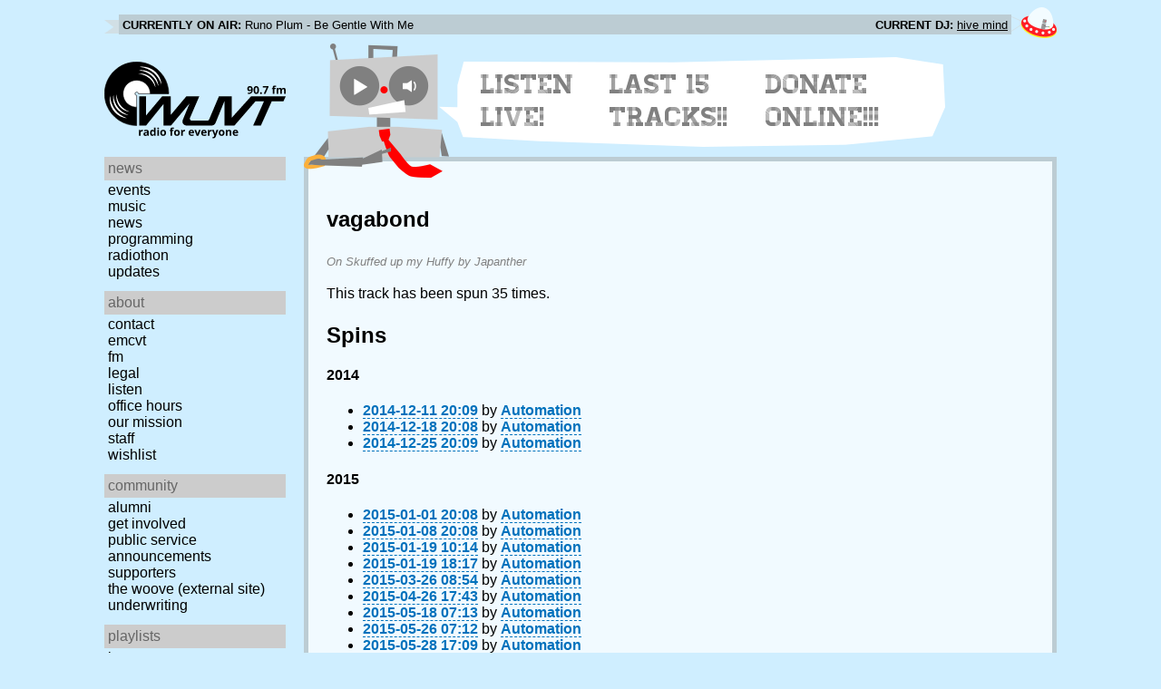

--- FILE ---
content_type: text/html; charset=utf-8
request_url: https://www.wuvt.vt.edu/playlists/track/4859
body_size: 14484
content:
<!DOCTYPE html>
<html lang="en">
    <head>
        <meta charset="utf-8" />
	<meta name="viewport" content="width=device-width, initial-scale=1" />
        <title>vagabond - Skuffed up my Huffy - Japanther - Playlist Archive - WUVT: Radio for Everyone!</title>

        <link rel="stylesheet" type="text/css" href="/static/css/wuvt.css?v=28" />
        <link rel="stylesheet" type="text/css" href="/static/css/glyphiconstrap.css" />
        <link rel="alternate" type="application/atom+xml"
            href="/feed.atom" title="Atom Feed"  />
        
        
        <link rel="shortcut icon"
            href="/static/img/favicon.ico" />
        <link rel="apple-touch-icon"
            href="/static/img/icon.png" />
    </head>
    <body>

<header>
    <div id="nowplaying"> <!-- now playing bar -->
        
        <ul>
            <li><strong>Currently on air:</strong> <span id="current_track">Not Available</span></li>
            <li><strong>Current DJ:</strong> <span id="current_dj">Not Available</span></li>
        </ul>
        
    </div>

    <div id="mainheader">
        <h1>
            <a href="/" title="WUVT-FM 90.7 Blacksburg, VA">
	        <img id="logo" src="/static/img/logo.svg" alt="WUVT: Radio for Everyone! 90.7 FM" />
	    </a>
	    <img id="hamburger" src="/static/img/Hamburger_icon.svg" /> <!--Icon source: https://commons.wikimedia.org/wiki/File:Hamburger_icon.svg-->
	</h1>

        <div id="robot">
        </div>
	<div id="bubble">
            
            <ul>
                <li id="listen-live"><a href="/listen-live">Listen Live!</a></li>
                <li id="last-15"><a href="/last15">Last 15 Tracks!!</a></li>
                <li id="donate-online"><a href="/donate">Donate Online!!!</a></li>
            </ul>
            
        </div>
    </div>
    <nav> <!-- top, horizontal nav bar -->
        
        <ul>
        </ul>
        
    </nav>
</header>

<div id="wrapper">

    <div id="side" class="translateSide">
        <nav id="side_primary">
            
            <ul>
                <li>
                    <span class="menu-heading">News</span>
                    <ul>
                        
                        
                        <li><a href="/category/events">Events</a></li>
                        
                        
                        
                        <li><a href="/category/music">Music</a></li>
                        
                        
                        
                        <li><a href="/category/news">News</a></li>
                        
                        
                        
                        
                        
                        <li><a href="/category/programming">Programming</a></li>
                        
                        
                        
                        <li><a href="/category/radiothon">Radiothon</a></li>
                        
                        
                        
                        
                        
                        <li><a href="/category/station-updates">Updates</a></li>
                        
                        
                        
                        
                    </ul>
                </li>

                <li>
                    <span class="menu-heading">About</span>
                    <ul>
                        
                        <li><a href="/contact">Contact</a></li>
                        
                        
                        <li><a href="/emcvt">EMCVT</a></li>
                        
                        
                        <li><a href="/fm">FM</a></li>
                        
                        
                        <li><a href="/legal">Legal</a></li>
                        
                        
                        <li><a href="/listen-live">Listen</a></li>
                        
                        
                        <li><a href="/office-hours">Office Hours</a></li>
                        
                        
                        <li><a href="/about">Our Mission</a></li>
                        
                        
                        
                        <li><a href="/staff">Staff</a></li>
                        
                        
                        
                        <li><a href="/wishlist">Wishlist</a></li>
                        
                        
                        </ul>
                </li>
                <li>
                    <span class="menu-heading">Community</span>
                    <ul>
                        
                        <li><a href="/alumni">Alumni</a></li>
                        
                        
                        
                        
                        <li><a href="/community">Get Involved</a></li>
                        
                        
                        <li><a href="/public-relations">Public Service Announcements</a></li>
                        
                        
                        <li><a href="/supporters">Supporters</a></li>
                        
                        
                        <li><a href="/the-woove">The Woove (external site)</a></li>
                        
                        
                        <li><a href="/underwriting">Underwriting</a></li>
                        
                        </ul>
                </li>
                <li>
                    <span class="menu-heading">Playlists</span>
                    <ul>
                        <li><a href="/last15">Last 15</a></li>
                        <li><a href="/playlists/date">by date</a></li>
                        <li><a href="/playlists/dj">by DJ</a></li>
                        <li><a href="/playlists/charts">Charts</a></li>
                        </ul>
                </li>
                <li>
                    <span class="menu-heading">Shows</span>
                    <ul>
                        
                        
                        
                        <li><a href="/shows">Schedule</a></li>
                        
                        
                        </ul>
                </li>
                

                <li>
                    <span class="menu-heading">Social</span>
                    <ul>
                        <li><a href="https://www.instagram.com/wuvt" rel="external" title="WUVT on Instagram">Instagram</a></li>
                        <li><a href="https://www.youtube.com/@wuvtfm" rel="external" title="WUVT on YouTube">WUVT on YouTube</a></li>
                        <li><a href="https://www.facebook.com/WUVTFM" rel="external" title="WUVT on Facebook">Facebook</a></li>
                        <li><a href="/feed.atom" rel="feed" title="Atom Feed">Feed</a></li>
                    </ul>
                </li>
            </ul>
            
        </nav>

        
        <ul id="side_social">
        </ul>
        
    </div>

    <div id="content">
        
<section>
<header>
    <h2>vagabond</h2>
    <h3>On Skuffed up my Huffy by Japanther</h3>
</header>

<p>This track has been spun 35 times.</p>



<h2>Spins</h2>


<h4 id="year_2014">2014</h4>
<ul id="year_2014_data">
    <li><a href="/playlists/set/26293"><time datetime="2014-12-11T20:09:35+00:00" data-format="YYYY-MM-DD HH:mm">2014-12-11 15:09</time></a> by <a href="/playlists/dj/1">Automation</a></li>
    <li><a href="/playlists/set/26321"><time datetime="2014-12-18T20:08:24+00:00" data-format="YYYY-MM-DD HH:mm">2014-12-18 15:08</time></a> by <a href="/playlists/dj/1">Automation</a></li>
    <li><a href="/playlists/set/26344"><time datetime="2014-12-25T20:09:24+00:00" data-format="YYYY-MM-DD HH:mm">2014-12-25 15:09</time></a> by <a href="/playlists/dj/1">Automation</a></li>
</ul>

<h4 id="year_2015">2015</h4>
<ul id="year_2015_data">
    <li><a href="/playlists/set/26365"><time datetime="2015-01-01T20:08:13+00:00" data-format="YYYY-MM-DD HH:mm">2015-01-01 15:08</time></a> by <a href="/playlists/dj/1">Automation</a></li>
    <li><a href="/playlists/set/26392"><time datetime="2015-01-08T20:08:13+00:00" data-format="YYYY-MM-DD HH:mm">2015-01-08 15:08</time></a> by <a href="/playlists/dj/1">Automation</a></li>
    <li><a href="/playlists/set/26436"><time datetime="2015-01-19T10:14:40+00:00" data-format="YYYY-MM-DD HH:mm">2015-01-19 05:14</time></a> by <a href="/playlists/dj/1">Automation</a></li>
    <li><a href="/playlists/set/26438"><time datetime="2015-01-19T18:17:20+00:00" data-format="YYYY-MM-DD HH:mm">2015-01-19 13:17</time></a> by <a href="/playlists/dj/1">Automation</a></li>
    <li><a href="/playlists/set/200"><time datetime="2015-03-26T08:54:26+00:00" data-format="YYYY-MM-DD HH:mm">2015-03-26 04:54</time></a> by <a href="/playlists/dj/1">Automation</a></li>
    <li><a href="/playlists/set/600"><time datetime="2015-04-26T17:43:14+00:00" data-format="YYYY-MM-DD HH:mm">2015-04-26 13:43</time></a> by <a href="/playlists/dj/1">Automation</a></li>
    <li><a href="/playlists/set/812"><time datetime="2015-05-18T07:13:13+00:00" data-format="YYYY-MM-DD HH:mm">2015-05-18 03:13</time></a> by <a href="/playlists/dj/1">Automation</a></li>
    <li><a href="/playlists/set/855"><time datetime="2015-05-26T07:12:08+00:00" data-format="YYYY-MM-DD HH:mm">2015-05-26 03:12</time></a> by <a href="/playlists/dj/1">Automation</a></li>
    <li><a href="/playlists/set/870"><time datetime="2015-05-28T17:09:02+00:00" data-format="YYYY-MM-DD HH:mm">2015-05-28 13:09</time></a> by <a href="/playlists/dj/1">Automation</a></li>
    <li><a href="/playlists/set/901"><time datetime="2015-06-02T07:10:48+00:00" data-format="YYYY-MM-DD HH:mm">2015-06-02 03:10</time></a> by <a href="/playlists/dj/1">Automation</a></li>
    <li><a href="/playlists/set/916"><time datetime="2015-06-04T17:09:48+00:00" data-format="YYYY-MM-DD HH:mm">2015-06-04 13:09</time></a> by <a href="/playlists/dj/1">Automation</a></li>
    <li><a href="/playlists/set/948"><time datetime="2015-06-09T07:11:10+00:00" data-format="YYYY-MM-DD HH:mm">2015-06-09 03:11</time></a> by <a href="/playlists/dj/1">Automation</a></li>
    <li><a href="/playlists/set/966"><time datetime="2015-06-11T17:08:52+00:00" data-format="YYYY-MM-DD HH:mm">2015-06-11 13:08</time></a> by <a href="/playlists/dj/1">Automation</a></li>
    <li><a href="/playlists/set/994"><time datetime="2015-06-16T07:11:08+00:00" data-format="YYYY-MM-DD HH:mm">2015-06-16 03:11</time></a> by <a href="/playlists/dj/1">Automation</a></li>
    <li><a href="/playlists/set/1007"><time datetime="2015-06-18T17:08:47+00:00" data-format="YYYY-MM-DD HH:mm">2015-06-18 13:08</time></a> by <a href="/playlists/dj/1">Automation</a></li>
    <li><a href="/playlists/set/1036"><time datetime="2015-06-23T07:10:48+00:00" data-format="YYYY-MM-DD HH:mm">2015-06-23 03:10</time></a> by <a href="/playlists/dj/1">Automation</a></li>
    <li><a href="/playlists/set/1048"><time datetime="2015-06-25T17:09:47+00:00" data-format="YYYY-MM-DD HH:mm">2015-06-25 13:09</time></a> by <a href="/playlists/dj/1">Automation</a></li>
    <li><a href="/playlists/set/1076"><time datetime="2015-06-30T07:11:12+00:00" data-format="YYYY-MM-DD HH:mm">2015-06-30 03:11</time></a> by <a href="/playlists/dj/1">Automation</a></li>
    <li><a href="/playlists/set/1089"><time datetime="2015-07-02T17:08:48+00:00" data-format="YYYY-MM-DD HH:mm">2015-07-02 13:08</time></a> by <a href="/playlists/dj/1">Automation</a></li>
    <li><a href="/playlists/set/1118"><time datetime="2015-07-07T07:11:05+00:00" data-format="YYYY-MM-DD HH:mm">2015-07-07 03:11</time></a> by <a href="/playlists/dj/1">Automation</a></li>
    <li><a href="/playlists/set/1133"><time datetime="2015-07-09T17:08:47+00:00" data-format="YYYY-MM-DD HH:mm">2015-07-09 13:08</time></a> by <a href="/playlists/dj/1">Automation</a></li>
    <li><a href="/playlists/set/1171"><time datetime="2015-07-14T07:11:15+00:00" data-format="YYYY-MM-DD HH:mm">2015-07-14 03:11</time></a> by <a href="/playlists/dj/1">Automation</a></li>
    <li><a href="/playlists/set/1185"><time datetime="2015-07-16T17:06:20+00:00" data-format="YYYY-MM-DD HH:mm">2015-07-16 13:06</time></a> by <a href="/playlists/dj/1">Automation</a></li>
    <li><a href="/playlists/set/1223"><time datetime="2015-07-23T17:07:20+00:00" data-format="YYYY-MM-DD HH:mm">2015-07-23 13:07</time></a> by <a href="/playlists/dj/1">Automation</a></li>
    <li><a href="/playlists/set/1256"><time datetime="2015-07-30T17:07:15+00:00" data-format="YYYY-MM-DD HH:mm">2015-07-30 13:07</time></a> by <a href="/playlists/dj/1">Automation</a></li>
    <li><a href="/playlists/set/1302"><time datetime="2015-08-06T17:07:48+00:00" data-format="YYYY-MM-DD HH:mm">2015-08-06 13:07</time></a> by <a href="/playlists/dj/1">Automation</a></li>
    <li><a href="/playlists/set/1335"><time datetime="2015-08-13T17:07:15+00:00" data-format="YYYY-MM-DD HH:mm">2015-08-13 13:07</time></a> by <a href="/playlists/dj/1">Automation</a></li>
    <li><a href="/playlists/set/1377"><time datetime="2015-08-20T17:07:18+00:00" data-format="YYYY-MM-DD HH:mm">2015-08-20 13:07</time></a> by <a href="/playlists/dj/1">Automation</a></li>
    <li><a href="/playlists/set/2496"><time datetime="2015-11-26T18:01:28+00:00" data-format="YYYY-MM-DD HH:mm">2015-11-26 13:01</time></a> by <a href="/playlists/dj/1">Automation</a></li>
</ul>

<h4 id="year_2016">2016</h4>
<ul id="year_2016_data">
    <li><a href="/playlists/set/29256"><time datetime="2016-08-28T19:02:14+00:00" data-format="YYYY-MM-DD HH:mm">2016-08-28 15:02</time></a> by <a href="/playlists/dj/1">Automation</a></li>
    <li><a href="/playlists/set/30422"><time datetime="2016-12-20T19:59:00+00:00" data-format="YYYY-MM-DD HH:mm">2016-12-20 14:59</time></a> by <a href="/playlists/dj/1">Automation</a></li>
    <li><a href="/playlists/set/30448"><time datetime="2016-12-28T17:11:01+00:00" data-format="YYYY-MM-DD HH:mm">2016-12-28 12:11</time></a> by <a href="/playlists/dj/1">Automation</a></li>
</ul>

</section>

    </div>
</div>

<footer>
    © 2007-2026 WUVT-FM et al. <a href="/legal">Some rights reserved.</a> <a href="/privacy">Privacy Policy</a>
</footer>


<script src="/static/js/jquery.js"></script>
<script src="/static/js/moment.min.js"></script>
<script src="/static/js/global.js"></script>
<script src="/static/js/live.js?v=3"></script>
<script src="/static/js/stream.js?v=3"></script>
<script src="/static/js/playlists_by_date.js"></script>
<script src="/static/js/responsive_components.js"></script>
<script src="/js/init.js"></script>

    </body>
</html>